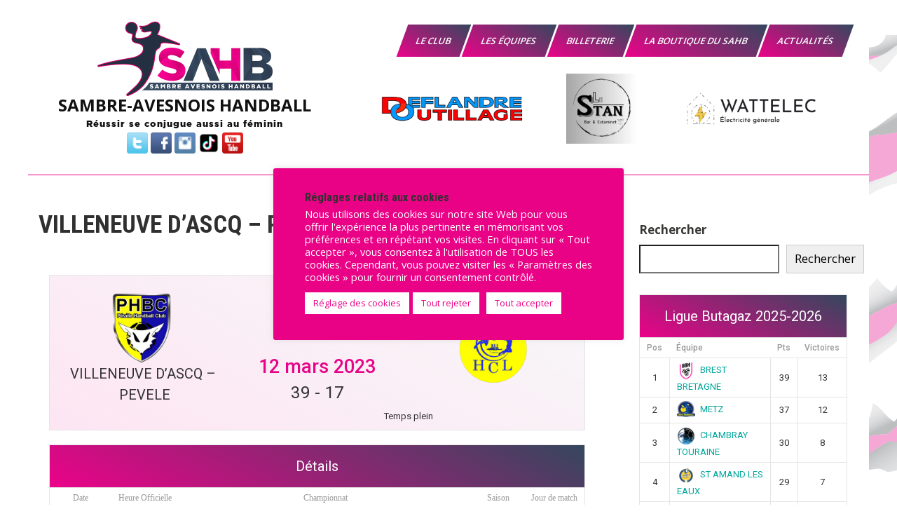

--- FILE ---
content_type: text/html; charset=UTF-8
request_url: https://sambre-avesnois-handball.fr/wp-admin/admin-ajax.php
body_size: 680
content:
			<a class="sponsor sp-sponsor" href="https://www.deflandre-outillage.com/" data-nonce="402a8f5f78" data-ajaxurl="https://sambre-avesnois-handball.fr/wp-admin/admin-ajax.php" data-post="69467" target="_blank">
		<img width="300" height="57" src="https://sambre-avesnois-handball.fr/wp-content/uploads/2025/01/logo-deflandre-outillage-transparent-300x57.png" class="sp-sponsor-logo wp-post-image" alt="Deflandre Outillage est partenaire du sambre avesnois handball" title="Deflandre Outillage - Avesnes sur Helpe" style="max-width:205px; max-height:100px;" decoding="async" loading="lazy" srcset="https://i0.wp.com/sambre-avesnois-handball.fr/wp-content/uploads/2025/01/logo-deflandre-outillage-transparent.png?resize=300%2C57&amp;ssl=1 300w, https://i0.wp.com/sambre-avesnois-handball.fr/wp-content/uploads/2025/01/logo-deflandre-outillage-transparent.png?resize=1024%2C196&amp;ssl=1 1024w, https://i0.wp.com/sambre-avesnois-handball.fr/wp-content/uploads/2025/01/logo-deflandre-outillage-transparent.png?resize=768%2C147&amp;ssl=1 768w, https://i0.wp.com/sambre-avesnois-handball.fr/wp-content/uploads/2025/01/logo-deflandre-outillage-transparent.png?resize=1536%2C294&amp;ssl=1 1536w, https://i0.wp.com/sambre-avesnois-handball.fr/wp-content/uploads/2025/01/logo-deflandre-outillage-transparent.png?resize=2048%2C392&amp;ssl=1 2048w, https://i0.wp.com/sambre-avesnois-handball.fr/wp-content/uploads/2025/01/logo-deflandre-outillage-transparent.png?resize=128%2C25&amp;ssl=1 128w, https://i0.wp.com/sambre-avesnois-handball.fr/wp-content/uploads/2025/01/logo-deflandre-outillage-transparent.png?resize=32%2C6&amp;ssl=1 32w, https://i0.wp.com/sambre-avesnois-handball.fr/wp-content/uploads/2025/01/logo-deflandre-outillage-transparent.png?w=1360&amp;ssl=1 1360w" sizes="auto, (max-width: 300px) 100vw, 300px" />	</a>
			<a class="sponsor sp-sponsor" href="https://www.facebook.com/p/LE-STAN-Bar-Estaminet-61560996233654" data-nonce="5d26d691b8" data-ajaxurl="https://sambre-avesnois-handball.fr/wp-admin/admin-ajax.php" data-post="71754" target="_blank">
		<img width="300" height="300" src="https://sambre-avesnois-handball.fr/wp-content/uploads/2025/09/logo-le-stan-st-aubin-300x300.jpg" class="sp-sponsor-logo wp-post-image" alt="LE STAN Bar &amp; Estaminet est partenaire du Sambre Avesnois Handball" title="LE STAN Bar &amp; Estaminet" style="max-width:205px; max-height:100px;" decoding="async" loading="lazy" srcset="https://i0.wp.com/sambre-avesnois-handball.fr/wp-content/uploads/2025/09/logo-le-stan-st-aubin.jpg?resize=300%2C300&amp;ssl=1 300w, https://i0.wp.com/sambre-avesnois-handball.fr/wp-content/uploads/2025/09/logo-le-stan-st-aubin.jpg?resize=150%2C150&amp;ssl=1 150w, https://i0.wp.com/sambre-avesnois-handball.fr/wp-content/uploads/2025/09/logo-le-stan-st-aubin.jpg?resize=128%2C128&amp;ssl=1 128w, https://i0.wp.com/sambre-avesnois-handball.fr/wp-content/uploads/2025/09/logo-le-stan-st-aubin.jpg?resize=32%2C32&amp;ssl=1 32w, https://i0.wp.com/sambre-avesnois-handball.fr/wp-content/uploads/2025/09/logo-le-stan-st-aubin.jpg?w=500&amp;ssl=1 500w" sizes="auto, (max-width: 300px) 100vw, 300px" />	</a>
			<a class="sponsor sp-sponsor" href="https://wattelec-electricite.fr" data-nonce="796faf44cd" data-ajaxurl="https://sambre-avesnois-handball.fr/wp-admin/admin-ajax.php" data-post="71748" target="_blank">
		<img width="300" height="98" src="https://sambre-avesnois-handball.fr/wp-content/uploads/2025/09/logo-wattelec-300x98.jpg" class="sp-sponsor-logo wp-post-image" alt="Wattelec est partenaire du Sambre Avesnois Handball" title="Wattelec" style="max-width:205px; max-height:100px;" decoding="async" loading="lazy" srcset="https://i0.wp.com/sambre-avesnois-handball.fr/wp-content/uploads/2025/09/logo-wattelec.jpg?resize=300%2C98&amp;ssl=1 300w, https://i0.wp.com/sambre-avesnois-handball.fr/wp-content/uploads/2025/09/logo-wattelec.jpg?resize=128%2C42&amp;ssl=1 128w, https://i0.wp.com/sambre-avesnois-handball.fr/wp-content/uploads/2025/09/logo-wattelec.jpg?resize=32%2C10&amp;ssl=1 32w, https://i0.wp.com/sambre-avesnois-handball.fr/wp-content/uploads/2025/09/logo-wattelec.jpg?w=634&amp;ssl=1 634w" sizes="auto, (max-width: 300px) 100vw, 300px" />	</a>


--- FILE ---
content_type: text/html; charset=UTF-8
request_url: https://sambre-avesnois-handball.fr/wp-admin/admin-ajax.php
body_size: 905
content:
			<a class="sponsor sp-sponsor" href="https://www.facebook.com/p/LE-STAN-Bar-Estaminet-61560996233654" data-nonce="5d26d691b8" data-ajaxurl="https://sambre-avesnois-handball.fr/wp-admin/admin-ajax.php" data-post="71754" target="_blank">
		<img width="300" height="300" src="https://sambre-avesnois-handball.fr/wp-content/uploads/2025/09/logo-le-stan-st-aubin-300x300.jpg" class="sp-sponsor-logo wp-post-image" alt="LE STAN Bar &amp; Estaminet est partenaire du Sambre Avesnois Handball" title="LE STAN Bar &amp; Estaminet" style="max-width:250px; max-height:128px;" decoding="async" loading="lazy" srcset="https://i0.wp.com/sambre-avesnois-handball.fr/wp-content/uploads/2025/09/logo-le-stan-st-aubin.jpg?resize=300%2C300&amp;ssl=1 300w, https://i0.wp.com/sambre-avesnois-handball.fr/wp-content/uploads/2025/09/logo-le-stan-st-aubin.jpg?resize=150%2C150&amp;ssl=1 150w, https://i0.wp.com/sambre-avesnois-handball.fr/wp-content/uploads/2025/09/logo-le-stan-st-aubin.jpg?resize=128%2C128&amp;ssl=1 128w, https://i0.wp.com/sambre-avesnois-handball.fr/wp-content/uploads/2025/09/logo-le-stan-st-aubin.jpg?resize=32%2C32&amp;ssl=1 32w, https://i0.wp.com/sambre-avesnois-handball.fr/wp-content/uploads/2025/09/logo-le-stan-st-aubin.jpg?w=500&amp;ssl=1 500w" sizes="auto, (max-width: 300px) 100vw, 300px" />	</a>
			<a class="sponsor sp-sponsor" href="https://www.creditmutuel.fr/fr/caisse/hauts-de-france/nord/10278-02686-00" data-nonce="2d19d80687" data-ajaxurl="https://sambre-avesnois-handball.fr/wp-admin/admin-ajax.php" data-post="69452" target="_blank">
		<img width="300" height="63" src="https://sambre-avesnois-handball.fr/wp-content/uploads/2025/01/credit-mutuel-300x63.png" class="sp-sponsor-logo wp-post-image" alt="Crédit Mutuel Nord Europe est partenaire du sambre avesnois handball" title="Crédit Mutuel Nord Europe" style="max-width:250px; max-height:128px;" decoding="async" loading="lazy" srcset="https://i0.wp.com/sambre-avesnois-handball.fr/wp-content/uploads/2025/01/credit-mutuel.png?resize=300%2C63&amp;ssl=1 300w, https://i0.wp.com/sambre-avesnois-handball.fr/wp-content/uploads/2025/01/credit-mutuel.png?resize=768%2C162&amp;ssl=1 768w, https://i0.wp.com/sambre-avesnois-handball.fr/wp-content/uploads/2025/01/credit-mutuel.png?resize=128%2C27&amp;ssl=1 128w, https://i0.wp.com/sambre-avesnois-handball.fr/wp-content/uploads/2025/01/credit-mutuel.png?resize=32%2C7&amp;ssl=1 32w, https://i0.wp.com/sambre-avesnois-handball.fr/wp-content/uploads/2025/01/credit-mutuel.png?w=951&amp;ssl=1 951w" sizes="auto, (max-width: 300px) 100vw, 300px" />	</a>
			<a class="sponsor sp-sponsor" href="https://www.sambremenuiserie.com" data-nonce="1f2f184043" data-ajaxurl="https://sambre-avesnois-handball.fr/wp-admin/admin-ajax.php" data-post="71744" target="_blank">
		<img width="300" height="97" src="https://sambre-avesnois-handball.fr/wp-content/uploads/2025/09/logo-sambre-menuiserie-300x97.png" class="sp-sponsor-logo wp-post-image" alt="Sambre menuiserie est parteniare du Sambre Avesnois Handball" title="Sambre Menuiserie" style="max-width:250px; max-height:128px;" decoding="async" loading="lazy" srcset="https://i0.wp.com/sambre-avesnois-handball.fr/wp-content/uploads/2025/09/logo-sambre-menuiserie.png?resize=300%2C97&amp;ssl=1 300w, https://i0.wp.com/sambre-avesnois-handball.fr/wp-content/uploads/2025/09/logo-sambre-menuiserie.png?resize=128%2C42&amp;ssl=1 128w, https://i0.wp.com/sambre-avesnois-handball.fr/wp-content/uploads/2025/09/logo-sambre-menuiserie.png?resize=32%2C10&amp;ssl=1 32w, https://i0.wp.com/sambre-avesnois-handball.fr/wp-content/uploads/2025/09/logo-sambre-menuiserie.png?w=394&amp;ssl=1 394w" sizes="auto, (max-width: 300px) 100vw, 300px" />	</a>
			<a class="sponsor sp-sponsor" href="https://www.stibus.fr" data-nonce="c296435b21" data-ajaxurl="https://sambre-avesnois-handball.fr/wp-admin/admin-ajax.php" data-post="71732" target="_blank">
		<img width="300" height="118" src="https://sambre-avesnois-handball.fr/wp-content/uploads/2025/09/Logo-Stibus-2025-Quadri-1024x403-1-300x118.png" class="sp-sponsor-logo wp-post-image" alt="Stibus est partenaire du Sambre Avesnois Handball" title="Stibus - SPLTISA" style="max-width:250px; max-height:128px;" decoding="async" loading="lazy" srcset="https://i0.wp.com/sambre-avesnois-handball.fr/wp-content/uploads/2025/09/Logo-Stibus-2025-Quadri-1024x403-1.png?resize=300%2C118&amp;ssl=1 300w, https://i0.wp.com/sambre-avesnois-handball.fr/wp-content/uploads/2025/09/Logo-Stibus-2025-Quadri-1024x403-1.png?resize=768%2C302&amp;ssl=1 768w, https://i0.wp.com/sambre-avesnois-handball.fr/wp-content/uploads/2025/09/Logo-Stibus-2025-Quadri-1024x403-1.png?resize=128%2C50&amp;ssl=1 128w, https://i0.wp.com/sambre-avesnois-handball.fr/wp-content/uploads/2025/09/Logo-Stibus-2025-Quadri-1024x403-1.png?resize=32%2C13&amp;ssl=1 32w, https://i0.wp.com/sambre-avesnois-handball.fr/wp-content/uploads/2025/09/Logo-Stibus-2025-Quadri-1024x403-1.png?w=1024&amp;ssl=1 1024w" sizes="auto, (max-width: 300px) 100vw, 300px" />	</a>
			<a class="sponsor sp-sponsor" href="https://wattelec-electricite.fr" data-nonce="796faf44cd" data-ajaxurl="https://sambre-avesnois-handball.fr/wp-admin/admin-ajax.php" data-post="71748" target="_blank">
		<img width="300" height="98" src="https://sambre-avesnois-handball.fr/wp-content/uploads/2025/09/logo-wattelec-300x98.jpg" class="sp-sponsor-logo wp-post-image" alt="Wattelec est partenaire du Sambre Avesnois Handball" title="Wattelec" style="max-width:250px; max-height:128px;" decoding="async" loading="lazy" srcset="https://i0.wp.com/sambre-avesnois-handball.fr/wp-content/uploads/2025/09/logo-wattelec.jpg?resize=300%2C98&amp;ssl=1 300w, https://i0.wp.com/sambre-avesnois-handball.fr/wp-content/uploads/2025/09/logo-wattelec.jpg?resize=128%2C42&amp;ssl=1 128w, https://i0.wp.com/sambre-avesnois-handball.fr/wp-content/uploads/2025/09/logo-wattelec.jpg?resize=32%2C10&amp;ssl=1 32w, https://i0.wp.com/sambre-avesnois-handball.fr/wp-content/uploads/2025/09/logo-wattelec.jpg?w=634&amp;ssl=1 634w" sizes="auto, (max-width: 300px) 100vw, 300px" />	</a>
